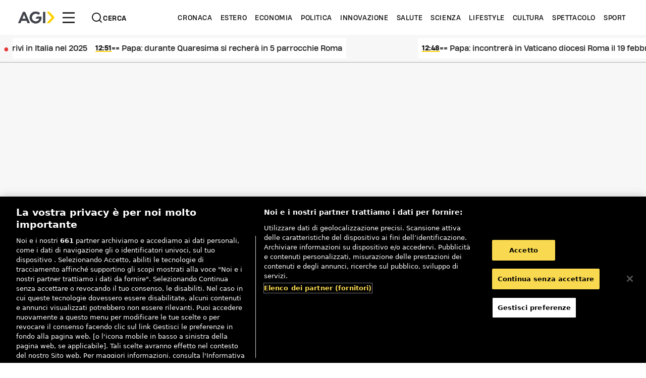

--- FILE ---
content_type: text/html; charset=utf-8
request_url: https://www.google.com/recaptcha/enterprise/anchor?ar=1&k=6LdG5ekrAAAAAFfHx7sHXL2YXHkMD6WStmN4cT1O&co=aHR0cHM6Ly93d3cuYWdpLml0OjQ0Mw..&hl=en&v=PoyoqOPhxBO7pBk68S4YbpHZ&size=invisible&anchor-ms=20000&execute-ms=30000&cb=lxeztz389xdo
body_size: 48655
content:
<!DOCTYPE HTML><html dir="ltr" lang="en"><head><meta http-equiv="Content-Type" content="text/html; charset=UTF-8">
<meta http-equiv="X-UA-Compatible" content="IE=edge">
<title>reCAPTCHA</title>
<style type="text/css">
/* cyrillic-ext */
@font-face {
  font-family: 'Roboto';
  font-style: normal;
  font-weight: 400;
  font-stretch: 100%;
  src: url(//fonts.gstatic.com/s/roboto/v48/KFO7CnqEu92Fr1ME7kSn66aGLdTylUAMa3GUBHMdazTgWw.woff2) format('woff2');
  unicode-range: U+0460-052F, U+1C80-1C8A, U+20B4, U+2DE0-2DFF, U+A640-A69F, U+FE2E-FE2F;
}
/* cyrillic */
@font-face {
  font-family: 'Roboto';
  font-style: normal;
  font-weight: 400;
  font-stretch: 100%;
  src: url(//fonts.gstatic.com/s/roboto/v48/KFO7CnqEu92Fr1ME7kSn66aGLdTylUAMa3iUBHMdazTgWw.woff2) format('woff2');
  unicode-range: U+0301, U+0400-045F, U+0490-0491, U+04B0-04B1, U+2116;
}
/* greek-ext */
@font-face {
  font-family: 'Roboto';
  font-style: normal;
  font-weight: 400;
  font-stretch: 100%;
  src: url(//fonts.gstatic.com/s/roboto/v48/KFO7CnqEu92Fr1ME7kSn66aGLdTylUAMa3CUBHMdazTgWw.woff2) format('woff2');
  unicode-range: U+1F00-1FFF;
}
/* greek */
@font-face {
  font-family: 'Roboto';
  font-style: normal;
  font-weight: 400;
  font-stretch: 100%;
  src: url(//fonts.gstatic.com/s/roboto/v48/KFO7CnqEu92Fr1ME7kSn66aGLdTylUAMa3-UBHMdazTgWw.woff2) format('woff2');
  unicode-range: U+0370-0377, U+037A-037F, U+0384-038A, U+038C, U+038E-03A1, U+03A3-03FF;
}
/* math */
@font-face {
  font-family: 'Roboto';
  font-style: normal;
  font-weight: 400;
  font-stretch: 100%;
  src: url(//fonts.gstatic.com/s/roboto/v48/KFO7CnqEu92Fr1ME7kSn66aGLdTylUAMawCUBHMdazTgWw.woff2) format('woff2');
  unicode-range: U+0302-0303, U+0305, U+0307-0308, U+0310, U+0312, U+0315, U+031A, U+0326-0327, U+032C, U+032F-0330, U+0332-0333, U+0338, U+033A, U+0346, U+034D, U+0391-03A1, U+03A3-03A9, U+03B1-03C9, U+03D1, U+03D5-03D6, U+03F0-03F1, U+03F4-03F5, U+2016-2017, U+2034-2038, U+203C, U+2040, U+2043, U+2047, U+2050, U+2057, U+205F, U+2070-2071, U+2074-208E, U+2090-209C, U+20D0-20DC, U+20E1, U+20E5-20EF, U+2100-2112, U+2114-2115, U+2117-2121, U+2123-214F, U+2190, U+2192, U+2194-21AE, U+21B0-21E5, U+21F1-21F2, U+21F4-2211, U+2213-2214, U+2216-22FF, U+2308-230B, U+2310, U+2319, U+231C-2321, U+2336-237A, U+237C, U+2395, U+239B-23B7, U+23D0, U+23DC-23E1, U+2474-2475, U+25AF, U+25B3, U+25B7, U+25BD, U+25C1, U+25CA, U+25CC, U+25FB, U+266D-266F, U+27C0-27FF, U+2900-2AFF, U+2B0E-2B11, U+2B30-2B4C, U+2BFE, U+3030, U+FF5B, U+FF5D, U+1D400-1D7FF, U+1EE00-1EEFF;
}
/* symbols */
@font-face {
  font-family: 'Roboto';
  font-style: normal;
  font-weight: 400;
  font-stretch: 100%;
  src: url(//fonts.gstatic.com/s/roboto/v48/KFO7CnqEu92Fr1ME7kSn66aGLdTylUAMaxKUBHMdazTgWw.woff2) format('woff2');
  unicode-range: U+0001-000C, U+000E-001F, U+007F-009F, U+20DD-20E0, U+20E2-20E4, U+2150-218F, U+2190, U+2192, U+2194-2199, U+21AF, U+21E6-21F0, U+21F3, U+2218-2219, U+2299, U+22C4-22C6, U+2300-243F, U+2440-244A, U+2460-24FF, U+25A0-27BF, U+2800-28FF, U+2921-2922, U+2981, U+29BF, U+29EB, U+2B00-2BFF, U+4DC0-4DFF, U+FFF9-FFFB, U+10140-1018E, U+10190-1019C, U+101A0, U+101D0-101FD, U+102E0-102FB, U+10E60-10E7E, U+1D2C0-1D2D3, U+1D2E0-1D37F, U+1F000-1F0FF, U+1F100-1F1AD, U+1F1E6-1F1FF, U+1F30D-1F30F, U+1F315, U+1F31C, U+1F31E, U+1F320-1F32C, U+1F336, U+1F378, U+1F37D, U+1F382, U+1F393-1F39F, U+1F3A7-1F3A8, U+1F3AC-1F3AF, U+1F3C2, U+1F3C4-1F3C6, U+1F3CA-1F3CE, U+1F3D4-1F3E0, U+1F3ED, U+1F3F1-1F3F3, U+1F3F5-1F3F7, U+1F408, U+1F415, U+1F41F, U+1F426, U+1F43F, U+1F441-1F442, U+1F444, U+1F446-1F449, U+1F44C-1F44E, U+1F453, U+1F46A, U+1F47D, U+1F4A3, U+1F4B0, U+1F4B3, U+1F4B9, U+1F4BB, U+1F4BF, U+1F4C8-1F4CB, U+1F4D6, U+1F4DA, U+1F4DF, U+1F4E3-1F4E6, U+1F4EA-1F4ED, U+1F4F7, U+1F4F9-1F4FB, U+1F4FD-1F4FE, U+1F503, U+1F507-1F50B, U+1F50D, U+1F512-1F513, U+1F53E-1F54A, U+1F54F-1F5FA, U+1F610, U+1F650-1F67F, U+1F687, U+1F68D, U+1F691, U+1F694, U+1F698, U+1F6AD, U+1F6B2, U+1F6B9-1F6BA, U+1F6BC, U+1F6C6-1F6CF, U+1F6D3-1F6D7, U+1F6E0-1F6EA, U+1F6F0-1F6F3, U+1F6F7-1F6FC, U+1F700-1F7FF, U+1F800-1F80B, U+1F810-1F847, U+1F850-1F859, U+1F860-1F887, U+1F890-1F8AD, U+1F8B0-1F8BB, U+1F8C0-1F8C1, U+1F900-1F90B, U+1F93B, U+1F946, U+1F984, U+1F996, U+1F9E9, U+1FA00-1FA6F, U+1FA70-1FA7C, U+1FA80-1FA89, U+1FA8F-1FAC6, U+1FACE-1FADC, U+1FADF-1FAE9, U+1FAF0-1FAF8, U+1FB00-1FBFF;
}
/* vietnamese */
@font-face {
  font-family: 'Roboto';
  font-style: normal;
  font-weight: 400;
  font-stretch: 100%;
  src: url(//fonts.gstatic.com/s/roboto/v48/KFO7CnqEu92Fr1ME7kSn66aGLdTylUAMa3OUBHMdazTgWw.woff2) format('woff2');
  unicode-range: U+0102-0103, U+0110-0111, U+0128-0129, U+0168-0169, U+01A0-01A1, U+01AF-01B0, U+0300-0301, U+0303-0304, U+0308-0309, U+0323, U+0329, U+1EA0-1EF9, U+20AB;
}
/* latin-ext */
@font-face {
  font-family: 'Roboto';
  font-style: normal;
  font-weight: 400;
  font-stretch: 100%;
  src: url(//fonts.gstatic.com/s/roboto/v48/KFO7CnqEu92Fr1ME7kSn66aGLdTylUAMa3KUBHMdazTgWw.woff2) format('woff2');
  unicode-range: U+0100-02BA, U+02BD-02C5, U+02C7-02CC, U+02CE-02D7, U+02DD-02FF, U+0304, U+0308, U+0329, U+1D00-1DBF, U+1E00-1E9F, U+1EF2-1EFF, U+2020, U+20A0-20AB, U+20AD-20C0, U+2113, U+2C60-2C7F, U+A720-A7FF;
}
/* latin */
@font-face {
  font-family: 'Roboto';
  font-style: normal;
  font-weight: 400;
  font-stretch: 100%;
  src: url(//fonts.gstatic.com/s/roboto/v48/KFO7CnqEu92Fr1ME7kSn66aGLdTylUAMa3yUBHMdazQ.woff2) format('woff2');
  unicode-range: U+0000-00FF, U+0131, U+0152-0153, U+02BB-02BC, U+02C6, U+02DA, U+02DC, U+0304, U+0308, U+0329, U+2000-206F, U+20AC, U+2122, U+2191, U+2193, U+2212, U+2215, U+FEFF, U+FFFD;
}
/* cyrillic-ext */
@font-face {
  font-family: 'Roboto';
  font-style: normal;
  font-weight: 500;
  font-stretch: 100%;
  src: url(//fonts.gstatic.com/s/roboto/v48/KFO7CnqEu92Fr1ME7kSn66aGLdTylUAMa3GUBHMdazTgWw.woff2) format('woff2');
  unicode-range: U+0460-052F, U+1C80-1C8A, U+20B4, U+2DE0-2DFF, U+A640-A69F, U+FE2E-FE2F;
}
/* cyrillic */
@font-face {
  font-family: 'Roboto';
  font-style: normal;
  font-weight: 500;
  font-stretch: 100%;
  src: url(//fonts.gstatic.com/s/roboto/v48/KFO7CnqEu92Fr1ME7kSn66aGLdTylUAMa3iUBHMdazTgWw.woff2) format('woff2');
  unicode-range: U+0301, U+0400-045F, U+0490-0491, U+04B0-04B1, U+2116;
}
/* greek-ext */
@font-face {
  font-family: 'Roboto';
  font-style: normal;
  font-weight: 500;
  font-stretch: 100%;
  src: url(//fonts.gstatic.com/s/roboto/v48/KFO7CnqEu92Fr1ME7kSn66aGLdTylUAMa3CUBHMdazTgWw.woff2) format('woff2');
  unicode-range: U+1F00-1FFF;
}
/* greek */
@font-face {
  font-family: 'Roboto';
  font-style: normal;
  font-weight: 500;
  font-stretch: 100%;
  src: url(//fonts.gstatic.com/s/roboto/v48/KFO7CnqEu92Fr1ME7kSn66aGLdTylUAMa3-UBHMdazTgWw.woff2) format('woff2');
  unicode-range: U+0370-0377, U+037A-037F, U+0384-038A, U+038C, U+038E-03A1, U+03A3-03FF;
}
/* math */
@font-face {
  font-family: 'Roboto';
  font-style: normal;
  font-weight: 500;
  font-stretch: 100%;
  src: url(//fonts.gstatic.com/s/roboto/v48/KFO7CnqEu92Fr1ME7kSn66aGLdTylUAMawCUBHMdazTgWw.woff2) format('woff2');
  unicode-range: U+0302-0303, U+0305, U+0307-0308, U+0310, U+0312, U+0315, U+031A, U+0326-0327, U+032C, U+032F-0330, U+0332-0333, U+0338, U+033A, U+0346, U+034D, U+0391-03A1, U+03A3-03A9, U+03B1-03C9, U+03D1, U+03D5-03D6, U+03F0-03F1, U+03F4-03F5, U+2016-2017, U+2034-2038, U+203C, U+2040, U+2043, U+2047, U+2050, U+2057, U+205F, U+2070-2071, U+2074-208E, U+2090-209C, U+20D0-20DC, U+20E1, U+20E5-20EF, U+2100-2112, U+2114-2115, U+2117-2121, U+2123-214F, U+2190, U+2192, U+2194-21AE, U+21B0-21E5, U+21F1-21F2, U+21F4-2211, U+2213-2214, U+2216-22FF, U+2308-230B, U+2310, U+2319, U+231C-2321, U+2336-237A, U+237C, U+2395, U+239B-23B7, U+23D0, U+23DC-23E1, U+2474-2475, U+25AF, U+25B3, U+25B7, U+25BD, U+25C1, U+25CA, U+25CC, U+25FB, U+266D-266F, U+27C0-27FF, U+2900-2AFF, U+2B0E-2B11, U+2B30-2B4C, U+2BFE, U+3030, U+FF5B, U+FF5D, U+1D400-1D7FF, U+1EE00-1EEFF;
}
/* symbols */
@font-face {
  font-family: 'Roboto';
  font-style: normal;
  font-weight: 500;
  font-stretch: 100%;
  src: url(//fonts.gstatic.com/s/roboto/v48/KFO7CnqEu92Fr1ME7kSn66aGLdTylUAMaxKUBHMdazTgWw.woff2) format('woff2');
  unicode-range: U+0001-000C, U+000E-001F, U+007F-009F, U+20DD-20E0, U+20E2-20E4, U+2150-218F, U+2190, U+2192, U+2194-2199, U+21AF, U+21E6-21F0, U+21F3, U+2218-2219, U+2299, U+22C4-22C6, U+2300-243F, U+2440-244A, U+2460-24FF, U+25A0-27BF, U+2800-28FF, U+2921-2922, U+2981, U+29BF, U+29EB, U+2B00-2BFF, U+4DC0-4DFF, U+FFF9-FFFB, U+10140-1018E, U+10190-1019C, U+101A0, U+101D0-101FD, U+102E0-102FB, U+10E60-10E7E, U+1D2C0-1D2D3, U+1D2E0-1D37F, U+1F000-1F0FF, U+1F100-1F1AD, U+1F1E6-1F1FF, U+1F30D-1F30F, U+1F315, U+1F31C, U+1F31E, U+1F320-1F32C, U+1F336, U+1F378, U+1F37D, U+1F382, U+1F393-1F39F, U+1F3A7-1F3A8, U+1F3AC-1F3AF, U+1F3C2, U+1F3C4-1F3C6, U+1F3CA-1F3CE, U+1F3D4-1F3E0, U+1F3ED, U+1F3F1-1F3F3, U+1F3F5-1F3F7, U+1F408, U+1F415, U+1F41F, U+1F426, U+1F43F, U+1F441-1F442, U+1F444, U+1F446-1F449, U+1F44C-1F44E, U+1F453, U+1F46A, U+1F47D, U+1F4A3, U+1F4B0, U+1F4B3, U+1F4B9, U+1F4BB, U+1F4BF, U+1F4C8-1F4CB, U+1F4D6, U+1F4DA, U+1F4DF, U+1F4E3-1F4E6, U+1F4EA-1F4ED, U+1F4F7, U+1F4F9-1F4FB, U+1F4FD-1F4FE, U+1F503, U+1F507-1F50B, U+1F50D, U+1F512-1F513, U+1F53E-1F54A, U+1F54F-1F5FA, U+1F610, U+1F650-1F67F, U+1F687, U+1F68D, U+1F691, U+1F694, U+1F698, U+1F6AD, U+1F6B2, U+1F6B9-1F6BA, U+1F6BC, U+1F6C6-1F6CF, U+1F6D3-1F6D7, U+1F6E0-1F6EA, U+1F6F0-1F6F3, U+1F6F7-1F6FC, U+1F700-1F7FF, U+1F800-1F80B, U+1F810-1F847, U+1F850-1F859, U+1F860-1F887, U+1F890-1F8AD, U+1F8B0-1F8BB, U+1F8C0-1F8C1, U+1F900-1F90B, U+1F93B, U+1F946, U+1F984, U+1F996, U+1F9E9, U+1FA00-1FA6F, U+1FA70-1FA7C, U+1FA80-1FA89, U+1FA8F-1FAC6, U+1FACE-1FADC, U+1FADF-1FAE9, U+1FAF0-1FAF8, U+1FB00-1FBFF;
}
/* vietnamese */
@font-face {
  font-family: 'Roboto';
  font-style: normal;
  font-weight: 500;
  font-stretch: 100%;
  src: url(//fonts.gstatic.com/s/roboto/v48/KFO7CnqEu92Fr1ME7kSn66aGLdTylUAMa3OUBHMdazTgWw.woff2) format('woff2');
  unicode-range: U+0102-0103, U+0110-0111, U+0128-0129, U+0168-0169, U+01A0-01A1, U+01AF-01B0, U+0300-0301, U+0303-0304, U+0308-0309, U+0323, U+0329, U+1EA0-1EF9, U+20AB;
}
/* latin-ext */
@font-face {
  font-family: 'Roboto';
  font-style: normal;
  font-weight: 500;
  font-stretch: 100%;
  src: url(//fonts.gstatic.com/s/roboto/v48/KFO7CnqEu92Fr1ME7kSn66aGLdTylUAMa3KUBHMdazTgWw.woff2) format('woff2');
  unicode-range: U+0100-02BA, U+02BD-02C5, U+02C7-02CC, U+02CE-02D7, U+02DD-02FF, U+0304, U+0308, U+0329, U+1D00-1DBF, U+1E00-1E9F, U+1EF2-1EFF, U+2020, U+20A0-20AB, U+20AD-20C0, U+2113, U+2C60-2C7F, U+A720-A7FF;
}
/* latin */
@font-face {
  font-family: 'Roboto';
  font-style: normal;
  font-weight: 500;
  font-stretch: 100%;
  src: url(//fonts.gstatic.com/s/roboto/v48/KFO7CnqEu92Fr1ME7kSn66aGLdTylUAMa3yUBHMdazQ.woff2) format('woff2');
  unicode-range: U+0000-00FF, U+0131, U+0152-0153, U+02BB-02BC, U+02C6, U+02DA, U+02DC, U+0304, U+0308, U+0329, U+2000-206F, U+20AC, U+2122, U+2191, U+2193, U+2212, U+2215, U+FEFF, U+FFFD;
}
/* cyrillic-ext */
@font-face {
  font-family: 'Roboto';
  font-style: normal;
  font-weight: 900;
  font-stretch: 100%;
  src: url(//fonts.gstatic.com/s/roboto/v48/KFO7CnqEu92Fr1ME7kSn66aGLdTylUAMa3GUBHMdazTgWw.woff2) format('woff2');
  unicode-range: U+0460-052F, U+1C80-1C8A, U+20B4, U+2DE0-2DFF, U+A640-A69F, U+FE2E-FE2F;
}
/* cyrillic */
@font-face {
  font-family: 'Roboto';
  font-style: normal;
  font-weight: 900;
  font-stretch: 100%;
  src: url(//fonts.gstatic.com/s/roboto/v48/KFO7CnqEu92Fr1ME7kSn66aGLdTylUAMa3iUBHMdazTgWw.woff2) format('woff2');
  unicode-range: U+0301, U+0400-045F, U+0490-0491, U+04B0-04B1, U+2116;
}
/* greek-ext */
@font-face {
  font-family: 'Roboto';
  font-style: normal;
  font-weight: 900;
  font-stretch: 100%;
  src: url(//fonts.gstatic.com/s/roboto/v48/KFO7CnqEu92Fr1ME7kSn66aGLdTylUAMa3CUBHMdazTgWw.woff2) format('woff2');
  unicode-range: U+1F00-1FFF;
}
/* greek */
@font-face {
  font-family: 'Roboto';
  font-style: normal;
  font-weight: 900;
  font-stretch: 100%;
  src: url(//fonts.gstatic.com/s/roboto/v48/KFO7CnqEu92Fr1ME7kSn66aGLdTylUAMa3-UBHMdazTgWw.woff2) format('woff2');
  unicode-range: U+0370-0377, U+037A-037F, U+0384-038A, U+038C, U+038E-03A1, U+03A3-03FF;
}
/* math */
@font-face {
  font-family: 'Roboto';
  font-style: normal;
  font-weight: 900;
  font-stretch: 100%;
  src: url(//fonts.gstatic.com/s/roboto/v48/KFO7CnqEu92Fr1ME7kSn66aGLdTylUAMawCUBHMdazTgWw.woff2) format('woff2');
  unicode-range: U+0302-0303, U+0305, U+0307-0308, U+0310, U+0312, U+0315, U+031A, U+0326-0327, U+032C, U+032F-0330, U+0332-0333, U+0338, U+033A, U+0346, U+034D, U+0391-03A1, U+03A3-03A9, U+03B1-03C9, U+03D1, U+03D5-03D6, U+03F0-03F1, U+03F4-03F5, U+2016-2017, U+2034-2038, U+203C, U+2040, U+2043, U+2047, U+2050, U+2057, U+205F, U+2070-2071, U+2074-208E, U+2090-209C, U+20D0-20DC, U+20E1, U+20E5-20EF, U+2100-2112, U+2114-2115, U+2117-2121, U+2123-214F, U+2190, U+2192, U+2194-21AE, U+21B0-21E5, U+21F1-21F2, U+21F4-2211, U+2213-2214, U+2216-22FF, U+2308-230B, U+2310, U+2319, U+231C-2321, U+2336-237A, U+237C, U+2395, U+239B-23B7, U+23D0, U+23DC-23E1, U+2474-2475, U+25AF, U+25B3, U+25B7, U+25BD, U+25C1, U+25CA, U+25CC, U+25FB, U+266D-266F, U+27C0-27FF, U+2900-2AFF, U+2B0E-2B11, U+2B30-2B4C, U+2BFE, U+3030, U+FF5B, U+FF5D, U+1D400-1D7FF, U+1EE00-1EEFF;
}
/* symbols */
@font-face {
  font-family: 'Roboto';
  font-style: normal;
  font-weight: 900;
  font-stretch: 100%;
  src: url(//fonts.gstatic.com/s/roboto/v48/KFO7CnqEu92Fr1ME7kSn66aGLdTylUAMaxKUBHMdazTgWw.woff2) format('woff2');
  unicode-range: U+0001-000C, U+000E-001F, U+007F-009F, U+20DD-20E0, U+20E2-20E4, U+2150-218F, U+2190, U+2192, U+2194-2199, U+21AF, U+21E6-21F0, U+21F3, U+2218-2219, U+2299, U+22C4-22C6, U+2300-243F, U+2440-244A, U+2460-24FF, U+25A0-27BF, U+2800-28FF, U+2921-2922, U+2981, U+29BF, U+29EB, U+2B00-2BFF, U+4DC0-4DFF, U+FFF9-FFFB, U+10140-1018E, U+10190-1019C, U+101A0, U+101D0-101FD, U+102E0-102FB, U+10E60-10E7E, U+1D2C0-1D2D3, U+1D2E0-1D37F, U+1F000-1F0FF, U+1F100-1F1AD, U+1F1E6-1F1FF, U+1F30D-1F30F, U+1F315, U+1F31C, U+1F31E, U+1F320-1F32C, U+1F336, U+1F378, U+1F37D, U+1F382, U+1F393-1F39F, U+1F3A7-1F3A8, U+1F3AC-1F3AF, U+1F3C2, U+1F3C4-1F3C6, U+1F3CA-1F3CE, U+1F3D4-1F3E0, U+1F3ED, U+1F3F1-1F3F3, U+1F3F5-1F3F7, U+1F408, U+1F415, U+1F41F, U+1F426, U+1F43F, U+1F441-1F442, U+1F444, U+1F446-1F449, U+1F44C-1F44E, U+1F453, U+1F46A, U+1F47D, U+1F4A3, U+1F4B0, U+1F4B3, U+1F4B9, U+1F4BB, U+1F4BF, U+1F4C8-1F4CB, U+1F4D6, U+1F4DA, U+1F4DF, U+1F4E3-1F4E6, U+1F4EA-1F4ED, U+1F4F7, U+1F4F9-1F4FB, U+1F4FD-1F4FE, U+1F503, U+1F507-1F50B, U+1F50D, U+1F512-1F513, U+1F53E-1F54A, U+1F54F-1F5FA, U+1F610, U+1F650-1F67F, U+1F687, U+1F68D, U+1F691, U+1F694, U+1F698, U+1F6AD, U+1F6B2, U+1F6B9-1F6BA, U+1F6BC, U+1F6C6-1F6CF, U+1F6D3-1F6D7, U+1F6E0-1F6EA, U+1F6F0-1F6F3, U+1F6F7-1F6FC, U+1F700-1F7FF, U+1F800-1F80B, U+1F810-1F847, U+1F850-1F859, U+1F860-1F887, U+1F890-1F8AD, U+1F8B0-1F8BB, U+1F8C0-1F8C1, U+1F900-1F90B, U+1F93B, U+1F946, U+1F984, U+1F996, U+1F9E9, U+1FA00-1FA6F, U+1FA70-1FA7C, U+1FA80-1FA89, U+1FA8F-1FAC6, U+1FACE-1FADC, U+1FADF-1FAE9, U+1FAF0-1FAF8, U+1FB00-1FBFF;
}
/* vietnamese */
@font-face {
  font-family: 'Roboto';
  font-style: normal;
  font-weight: 900;
  font-stretch: 100%;
  src: url(//fonts.gstatic.com/s/roboto/v48/KFO7CnqEu92Fr1ME7kSn66aGLdTylUAMa3OUBHMdazTgWw.woff2) format('woff2');
  unicode-range: U+0102-0103, U+0110-0111, U+0128-0129, U+0168-0169, U+01A0-01A1, U+01AF-01B0, U+0300-0301, U+0303-0304, U+0308-0309, U+0323, U+0329, U+1EA0-1EF9, U+20AB;
}
/* latin-ext */
@font-face {
  font-family: 'Roboto';
  font-style: normal;
  font-weight: 900;
  font-stretch: 100%;
  src: url(//fonts.gstatic.com/s/roboto/v48/KFO7CnqEu92Fr1ME7kSn66aGLdTylUAMa3KUBHMdazTgWw.woff2) format('woff2');
  unicode-range: U+0100-02BA, U+02BD-02C5, U+02C7-02CC, U+02CE-02D7, U+02DD-02FF, U+0304, U+0308, U+0329, U+1D00-1DBF, U+1E00-1E9F, U+1EF2-1EFF, U+2020, U+20A0-20AB, U+20AD-20C0, U+2113, U+2C60-2C7F, U+A720-A7FF;
}
/* latin */
@font-face {
  font-family: 'Roboto';
  font-style: normal;
  font-weight: 900;
  font-stretch: 100%;
  src: url(//fonts.gstatic.com/s/roboto/v48/KFO7CnqEu92Fr1ME7kSn66aGLdTylUAMa3yUBHMdazQ.woff2) format('woff2');
  unicode-range: U+0000-00FF, U+0131, U+0152-0153, U+02BB-02BC, U+02C6, U+02DA, U+02DC, U+0304, U+0308, U+0329, U+2000-206F, U+20AC, U+2122, U+2191, U+2193, U+2212, U+2215, U+FEFF, U+FFFD;
}

</style>
<link rel="stylesheet" type="text/css" href="https://www.gstatic.com/recaptcha/releases/PoyoqOPhxBO7pBk68S4YbpHZ/styles__ltr.css">
<script nonce="S3zZ7_4i8YyyTZXS7ttUhw" type="text/javascript">window['__recaptcha_api'] = 'https://www.google.com/recaptcha/enterprise/';</script>
<script type="text/javascript" src="https://www.gstatic.com/recaptcha/releases/PoyoqOPhxBO7pBk68S4YbpHZ/recaptcha__en.js" nonce="S3zZ7_4i8YyyTZXS7ttUhw">
      
    </script></head>
<body><div id="rc-anchor-alert" class="rc-anchor-alert"></div>
<input type="hidden" id="recaptcha-token" value="[base64]">
<script type="text/javascript" nonce="S3zZ7_4i8YyyTZXS7ttUhw">
      recaptcha.anchor.Main.init("[\x22ainput\x22,[\x22bgdata\x22,\x22\x22,\[base64]/[base64]/[base64]/bmV3IHJbeF0oY1swXSk6RT09Mj9uZXcgclt4XShjWzBdLGNbMV0pOkU9PTM/bmV3IHJbeF0oY1swXSxjWzFdLGNbMl0pOkU9PTQ/[base64]/[base64]/[base64]/[base64]/[base64]/[base64]/[base64]/[base64]\x22,\[base64]\\u003d\x22,\x22XsKew4oaw6fChcO0S8O9wpd+OsKpKMK1eXxaw7HDrzbDjsK/wpbCsU3Dvl/DlzALaAYHewAMfcKuwrZQwoFGIwEfw6TCrQdBw63CiV95wpAPBkjClUY2w63Cl8Kqw4BoD3fCr1/Ds8KNH8KTwrDDjFs/[base64]/w5HCiHpjNWBtcVfDoiErLsOeTFXCr8OaW8OcwrhuDcK9wrXCjsOAw6TCkD/CnnguLCIaJ2c/w6jDnAFbWDXCq2hUwojCksOiw6ZlOcO/wpnDkUYxDsKWNC3CnELCi149wr7CisK+PSdtw5nDhwrChMONM8K0w6AJwrUiw7wdX8OYN8K8w5rDlMKCCiB/w7zDnMKHw4sCa8Oqw5zCqx3CiMOjw44Mw4LDmcKQwrPCtcKYw6fDgMK7w6lHw4zDv8OabngyaMK4wqfDhMOSw4cVNgIzwrt2ZnnCoSDDrsO8w4jCo8KPb8K7Qi7DoGsjwrMfw7RQwrvCjSTDpsOPcS7DqU7DmsKgwr/DgRjDkkvCo8OMwr9KEyTCqmMUwoxaw79yw5tcJMOcDx1aw4TCqMKQw63CgCLCkgjCnHfClW7CigphV8O5E0dCK8Kowr7DgQgBw7PCqjXDgcKXJsKbBUXDmcKIw4jCpyvDriI+w5zCqgMRQ29Nwr9YKsOZBsK3w5XCnH7CjVrCpcKNWMK3PxpefQwWw6/[base64]/Ct8K/w6YYwqZ4wr9QQQLDoMK8BDcoAyHCqMKXH8OcwrDDgMOjWsKmw4IYAsK+wqwxwr3CscK4b2Nfwq0Iw59mwrEyw7XDpsKQc8KSwpByQjTCpGMnw7QLfTsuwq0jw5vDgMO5wrbDvsKkw7wHwq1nDFHDlcKmwpfDuETCoMOjYsKyw5/ChcKnb8KXCsOkXQDDocK/dGTDh8KhHsObdmvCo8O6d8OMw7Z/QcKNw4PCqW17wooqfjsUwrTDsG3DrsOXwq3DiMKvAR9/[base64]/[base64]/DmWgSKgJQeALDhGjDj0Mtw64MbAbCoBnCuF95HcK/w6bCsVPCh8Ole2kdw75ZeDxfw6rDtcK9w5A7woNaw6RJwrnCrgxXTg3CrkMPMsKxO8Kaw6LDqHnCnGnCvSAsC8Kuwo52CxjCn8OUwoHCpXLCmcOLw4LDjEdrIy3DmRLCgcKuwox6w5PCgS5owpTDimYnw4vDv05qbsKrRcKgBcKTwpJKw5XDj8OSN1vCkxbDiW/Di0LDr2DDo2jCowHCk8KoHsKVI8KbB8Kgd1vCkHlEwo7Cn3YGGVoDAATDkkXChiXCsMKNZEdswrZcwpBfw5XDgMKEdE00w5PCvcO8wp7Dk8Kbwr/[base64]/DscOLwprDhsOAS8Kcw5bDicKgw69/BMKbIsONw7wIwoJdw7RYwrZOwoXDhMOnw7/DuGFEa8KaCcKLw5lEwqTCtsKew7k/[base64]/[base64]/CoMO6wrHDqcKiw6vCnn3CncKTw6UTGigxwpMew4UCTwDCgsOHw5Qhw6h5FxnDq8KkacKLaVx4wrFVLxHClcKDwofDhcKbRXbCvwXCjcOaQcKtHcKFw6fChsKqI0wWwr/CpcOJVMKcARbCu1/CuMOLw5gJeDHDgCDChMOKw6rDp08JcMOFw6UCw4d2w45QeAoQOy4LwpzDrDMlUMKQwoB6w5g7wpjCmcOZw4/CtkxrwrA2wpk/XEd0wqZvwr8bwqbDrhwQw7nDtcOvw7p+VcKRX8OxwrwbwprCiRfDt8OVw7/DhMKgwrQQUcK+w6YDLsOswqjDhsKpwpFDcMKYwp1awovCjgXCmsKxwr8SG8KHXVYgwobCpsKCKcK4fHtQcsOiw7B7eMK0asKKwrQSFwZOQMOCEsKPwrVMFcO0dcO2w7BNw5DDuj/[base64]/Dhyp6YWXCiT4hKsKbRkrCn1XDnX3Cv8O2VcO/w4zCn8O/BcOkeWbCl8OKwqZVw6QYesOZwqvDoRzCjcKaMxR1wpFCw6/[base64]/wprDiXTCuHQJAsOCbCvDrcKvOQrCiMKzM8Oiw69GBk3CqgVxehbCmnRMwqlvwpvDr0Qnw6Y4BMKdflEoH8Onw4BUw6wPTD9JW8Oow7M2G8KrYMKxJsKrZi3DpcOGw4kqw6zCjcKBw6zDq8OtTSDDg8KHecOVBsK6KX/DsQjDtMOjw73CssODw4ZjwoPDm8Odw7/Do8OyUmdLEMK0wphTwpXCgHlfe2nDqEYkSsOkw6PDl8Obw5cUBMKjP8O6TMKFw6XCrTgWB8Okw6fDinrDpsOLXQYuwrzDgRRrM8O0eFzCk8Okw4MnwqpzwpvDij13w7XDpcOhw6vCoTVwwpXCk8OEJFkfwp7DocKKDcOHw5VHJBJzw4xxwqbDs3dZwo/CvhUCSR7DmHDCjD3DsMKjPsOewqEUXCDCsz3DvF/Chx/CumI2wrFTwq9xw57DigLCjCbCkcOQPm/CpFnDnMKaA8KEHCtVOWDDqDMewrbCpsKmw4bClcOmw77DhQnCmWDDpnDDjh/[base64]/[base64]/CgCZDPMK2OsKiCUTDjcOye8O9w4jClyZLHnAdAmhsLgUvwqDDt3x+ZMOjw5fDjMKMw6/DqMOQecOAw4XDssOKw7DCtwpGWcOxdULDrcOww4lKw4TDssO2FsKqTDfDuAXCtERsw5/[base64]/ComM9ecKJI8Kiw6NAdHFuw6gjw4/[base64]/[base64]/Dn8OawrVVwooIUS1nw6/DucKrw5fDusOwwrnDvsK5w68dwqQUOMKTbMOuwq7CtMKXw4HCicK5wpUGwqPDmjFKT1cHZsOUw5Ixw5TCknLDowfDpsKDwp/DqQvChsOxwptLw6bDu27DtSYaw75JB8KUf8KCZH/DqcKgw6VMJcKWYTIwbcKowq1tw4nCn3fDo8O7wq0ZK1ADwp05VDBpw6xNesOiCUXDusKAV0bCtcKSMMKRMBzCuw/CssKlw7bCkMKcAiF0w6tVwr5DGHZtEcOrFsK0wo3CmsOHM2vDisOKwowBwqcdwoxfw5nCncKFYMOaw6rDpGHChUfCr8KqKcKGGC4tw4LDksKTwqfCjR01w6nCisK3wrQpNMOvGMKrMcOfSi9xSsOGw6XCjFUsUMOKW2wUBCrCkkvDrsKnDGxyw6LDumNhwrx/GhzDvD5Zwq7Dox/ClEU/[base64]/CjHPCgcOhQsOdLcOifMO+dzhzHG8XwpJnVMK/w4/[base64]/Cg8KZwrRnNn7CnQhpTXlsSxlCZ8OGwp/DrMOuQMO6FnoZP2/Ck8OBU8KtKsKMwrEmScOSwqQ+EMK8wqRrKxkwayoARD8JasOTbgvCn3/DshAQw5MCwqzCksO0SxA/w5dUbcKIwqXClMKrw7PCp8O3w4zDvsO3LcOYwqE9wr3CqU3Di8KcXcOvXsO4c17DmU98w54ResOJwrDDnVEZwoMjQsKZSzbCpMK2wptJw7LDn244w4zCgnFGwpzDlwQDwqsXw4dGe3TDiMOxfcOpw6w0wrzCvsKbw7rCn1jDpsK1ZsKYw57DocKwY8OTwq/Cg2fDvsOIOEPDgEQoQsORwqDDv8K/MxpXw55gwpBxEHosH8OJw4DDm8OcwoLCqgnDksO5w7ZiZS7DucKkTMK6wqzCjC4qwqbCrMOQwossBcO2wp9YcsKEPQbCpsOnOw7DqmbCrwHDiwnDocOHw5U5wrPCt1JvCR1Qw7bDmRLCjxFIOG4dAMOuCMK0SV7CmcOYGksyfnvDsHrDmMO/w44lwovCl8Kdwp4Ywr8Zw6DCiBjDrMKOEGrCjE7DqTUqw4/Ck8KWw4N4BsKTw47CnHcEw5XCgMOXwoEHw5XCh2VLFsKQYj7DjcOSZsO7w4Jlwpk7NSTDhMKIDBXClU1wwqQbS8OiwofDvCTCjcK1w4Vxw5PDtgYew5smw63DnyvDjlDDgcKAw6XCqwfDgsK1wqHCgcOSwoMXw4HCuwxCa3Fgwp9kQcKtY8K/YsOpwr1kUCjCvG7DtQ3Dg8KIKkPDjsK5wqjCrzhCw6DCsMK1JSvChlhlQsKNVTDDnFI2EldXI8OQIUtmckjDiGvDkknDvMORwqPDtsOhVcOxOHfDs8KPWE9wPsKgw4x7OiHDrlxsMMKgw5/[base64]/[base64]/DnSTCsFzCp8KZw5XCqh5IDG1jLmgoJ8KbTMK8wofCpmXDvhYQwp3CizwbZUjChQ/[base64]/[base64]/CkmlHw4LCnjPDknBQw57Chw3CgMKvCMOoBcKgwo/DlUTCssO7GMKJT1Jww6nCrXLCkMOzwpbDkMKJPsOWwq3DniZCH8KXwprDisKZfcKKw6HCi8O5QsKFwpV0wqElaB1AVcO0GcKwwoAvwoEnwq5zQXYQG2PDmRXDisKkwogtw4sSwoDDqllXOFPCqW8tI8OmEF5MdMKEP8Ktwr/DgMODw4PDt2sucMO/[base64]/[base64]/RgPCm3TDjmUMwqM+wpjCghF/[base64]/DvcKcGVolckogwqEIYSp7woZuEMOFNz5mDhLDnsKEw6TDksOtwpZKw4UhwolRJR/Cl2DCrsOaSTQlw5kPW8O2KcKxwrQhM8K9woIhw4F3LEcqwrMow5I9W8OHLmLCqzzCjDxnw5TDiMKCwrjCo8Kmw4nCjwTCtXzChcKyYcKWw6fCi8KPH8K4w43ClA0nwqgWN8Ktw6APwqhNwqfCq8K9bMKtwrxswp8Gey/CqsORwqDDiFgmwr3DnMK3OsOgwosnwoPChWHCrcK5w53CocKQLBfDjyzCksKkwrkywrTDrcO8wpNww6JrB13DtxrCikHCgMKLZsKJw4d0KA7CssKaw7hLE0jDrMKOw7/CgxTCmcOgwoXDhMOdTDkoSsKYVFPDrMOUwqEXCsOtwo0Wwo0bwqXCvMKcEDTCk8KTSnUgXcObwrdseEM2IXPCsQLDrSsEwqBMwpRNPggnAsOVwqJYF3DCli3Dmjc3w4NSADTCj8Ohf1XDrcKBIX/CocKZw5BIIwcMcj4JEkbChcOrw6HCiE3Cs8ORFcOCwqI5w4V2bsOXwp5WwrvCtMKjMcKEw7pMwopMTcOjGMOWw6sgcsKYeMONw4wFw64MVRM9a2M3KsKrwrPDlHXCjnIVJ17Dk8KQwr/Ds8Orwr7DvcKNcRslw5MRC8OdNGbDgMKZw7IWw4PCt8K4FcOOwpfCrCIfwr3CicOkw6diLStqwpXCv8K7eQd7HGvDlcOswprDpj5EGcKhwprDnMOgwo7Ci8KKbwfDsH7CrsOXFsK2w4hHckcOaxvDqWp8wrbDi1hVXsOIwq7CrMO+XngfwoEAwq/DhyPCokcFwpVTbsOAM1VRwpXDi1DCvzZuWGzCujxuWcKsHcOVwrbChkoOwoVkQsOpw47DlsKiGcKRw5HDncOjw59uw7hnZ8KswqLDnsKgBwZ5ScOUQsOjM8OSwpZ2Y3d/wooCw6ZrQ2IML3fCqkR4UMOban9aXEIvwoxCJsKSwp/CmMOBM0Urw5BHesKeG8Odw68oZkXClmA3ZMOpWhjDncOpPMKRwqVgI8KXw6PDhR0fw7Udw6dddMKoHy7Cm8KAN8KMwqLDr8OswqM8A0PCslHDmBkAwrAowqXCrMKMZB7DvcOIFVfDkMKEd8K+QX7Clhs9woxNwrjCvmQNBMOYKUcTwpgDbMK/[base64]/a18ww6/Dt2TDjTXDiQbCgsOMw4rCi8OyJsO9fsOPwoRZaUlsRMKIw4zCjcK8dcOXDnghM8Onw7RCw6vDiWNYwpnDrsOvwrtwwpRww4HDrS/DgUbDin/Cl8K8ZsKxVBNswq7DnHvDgRwrTxnChRHCqcKmwo7DpcOABUJJwp/[base64]/Du1YUeTHDosKDcR9Iw4UEwoQ5w47Coxd9wqjDsMKsJBNEQw5dw5sEwrzDlzUed8OeaSYVw4PCvMOtXMOUZ17ChcOWWsOMwpjDq8O3GzJGWEYUw5nCuU0dwpHCt8Kowo/CscOrMBPDvkh0XVAaw7vDlsKwLgJ9wrnDocKVXmEEQcK/[base64]/Dmxs+w4sKOMOowrHDn8OWw4TDkDrDiiNlP8Kjc19mwpjDrsKVYsOnw65Pw5BRw5PDv1TDq8O4AcOyDwVrw7dHwphVa1pBwoIkw4bDhzsRw5JBX8OTwpzDl8OhwrFTZsOsaSFJwp0BBsONw6vDpyjDsEUNEgYDwpQ1wq/Dq8KLw7TDs8K1w5jDrsKXPsOFw6DDuVAwNMKOC8KZwrFzw5TDgMO7fn7Dh8OEGi3DpcOOeMOvIyByw7/[base64]/JsO3w6MfDsOwGB/CqCkOwpEBAcOHAcKyfUEKwrkqE8KGKkPCkMKmPBLDpMKBAcOJW3DDn1BxAALCqRvCoSRnLsOuX2B7w4fCjxHCmsONwpUvwq1OwrTDgsOzw6ZScWnDvMOowrHDjm3ClsOzfMKPw63DhGrCiH7DvcOHw7nDimFrMcKkFiXCmD3DksOEw5rCoToEa2zCqDbDtMO9EMKYwr/[base64]/[base64]/DhsKXwrzCvDpIw7PDusO6ZjJhwqzCpFTChQjCgHzDkFVewr0Pw7QYwq0ZESFKLXB/[base64]/A8OcKMO4wpITUnrDpsOcw6DDjMKdVMKxwqQJw7vDkRvDplxlNmtOwrHDrMOZw6vCvcKGwqJmw5puFsKcPErClsKMw4gMwqvCj0jCj3cGw63DoSFOUsKRwq/CimtCw4QJYcKdw4AJKS1uSENBf8OmfFEqfsObwrUmbX9Fw69Mwq7Dk8KEdMOEw6PCtCnDtsK2T8KQwrcNNcORw7FFwpEtQsOHZ8OAamDCqHDDuVrCi8K2PMOSwqYEdcK0w6lCQsOiJ8KNZivDjMOeLwTCnQnDhcKEQiTCunBxw68mwqzCmcOeFS7DocOGw6t/w6DCg1HDjyPCncKGPQ8hecKldcO0woPDgMKPGMOEdzZNEiRIwqTCvGzCgsO9w6nCtsO8X8KTCRXCk0N5wqTDpsO4wqnDhcKONjTCm0EOwpPCrMOGw4p4ZiTCkSw1w7dFwrvDrS4/[base64]/CgGQUw4vCp8OWJ3vDt8OSwrhKw7PDkQTCknbDvcKHw5YNwrHDlkbDj8OQw4sKXcOsXWrCnsK7w5dcPcK2IMK7w4Rqw5ciBsOiwrd0w7kiEgvDqhRJwqRTUz/ChFVTCQTDhDjClEYVwqktw4/DkGFgBcOvVsKaRCnDp8OXw7fCmmp8w5PDk8OuOsKsGMKQUgYPwqPCosO9AMO9w5c2w7kcwr/[base64]/CqMKjFQ/CmFjDtDVnElrDiMORw6vCvsOTP8Klw5k3wpTDqWE2wpvCmGJYfsKqw4/ChsKMNsKxwrATwpzDusOPR8KnwrPCjnXCs8OKJ15iLAl/w6LCkB/Cq8Kawr0rw6HCpMO9w6DCssOywpc1eX0VwrozwpZ+LgUTY8KML1XCkwt3S8O/wqQxw4hRwoDCpSTDoMK5enHDn8KUwphAw5o2HMOQwq/ConRdJMKTwrBvNn3DripVw4PDnxfCl8KcIcKvNcKYBcOiw4A+w5PCncOle8Ogwo/CjMKUZ3M0w4V6wo3DucKCe8O/wpY6wqvDi8Ktw6EAZl7Cj8K5asOyE8OVU2NFw55MdXFkwqvDmcK5wpZpbcKOOcO+K8KGwr/[base64]/DpsKjegnDgMOCAVXCswDDjsKwAMOeRlskwpnCuhQew4ddwqcgwrHDqyfDpMKuScKRw5syFzczM8OnfcKHGHHCgnhBw44aQnkwwq/[base64]/DuTE9wrM7dxvDs8KNfcOXNMOvwoQBw6bDrcOZMx4EU8OJK8OPRsKdcSx6CsOGw6PDmj3Cl8K+wrF5S8KPBl8tYcO1wpHCnMK0EsOyw4c6KMONw4oaU0HDlm7DrcO+wpFPRcKtw6sQAgBHw7kCBcODB8OGw6sWf8KQFDcpwr/DvMKEwrRYw6fDrcKRDG/[base64]/F8KvwpESbMOwLjo9HhV6IjjCjUREF8OqMcOMwrNJDlgOwpUawr3ConRCFsKTesKMfhnDlQN2Y8Onw7XCksOEGMO1w4giw6vDgyIHGXA6C8OxDF/CuMOXw5MEJMOlw7syE0gLw6PDu8KuwozDjMKcDMKBw68oTcKowqXDhlLCi8K2DsK4w6opw6fDhBogalzCrcKoDQxDG8OMRhEdHDjDjCzDh8O7w7XDhSQTGT0bOwbDlMODZsKMVCsTwrs4L8Obw5l9CsO+XcKzw4VyClpTwr7DssO6Wj/[base64]/OsOEwoUUw5NAwrFyw6HDqMKOdMKKwo0uw4gRacOED8KDw6LDnMKJD01Uw4vCplA6dFVkTMKsZhJ7wqPCv27CngRRRcKCZMK3SBDCv3DDuMO2w6bCg8Onw7AAIXDClQIkwpFkTCEABsKMVBtuC0vCjT16Z0hbTE1oW0YmEBnDrgc2WsK1w4BHw6nCucOpK8O/w7QWw4d9dljCtcOfwoYfCAHCpBNfwpvDsMKYPMOXwo8rBMKiwr/DhcOBw5PDsj/CnMKJw6ZSNBDDgcOKU8KVBMK/JzEUMTcTXizDoMKlwrbCv0/DtMOww6RTasK+w4xKI8KrS8O3McO9AkHDqzTDosKeP0HDoMKnPGY3TsKiAhpvV8OzAw/DhMK3w4U+w6jClMK7wpcZwp4GwoHDhlXDjGzCqMKrMsKCIRDDjMK8MFjCqsKfccOEw6QRw5N9M0wfw6I+GxbChcKww7LDn1pJwoBzQMK2M8O6GcKQwo8VIk8ow5DCkMKuXMOjwqLCn8O/[base64]/[base64]/[base64]/DrT8zACXCu8Khwql3GsKcenXDh8K/PmFMwpRbw4fDpkrCpUtsJBfClcKOKsKDwpckTxNYPSUnfMKMw519AMO3C8OfSxxMw5PDv8KlwqgWOH/CsArCkcOxNyZkYcKzFznCinjCsH55Tjlow6/CqcKmwrTClnzDosOLwq0oI8Kmwr3CrEDDnsK7a8KHw402BsKBwr/DkXvDlDvCnsKcwp7CgAXDrMKeWcK5w7fDlDMUM8OpwoNfQsKfRws1HsKww7QQw6FCwrjDriYcwrLDsitnaSF4cMKvJwAmOmLCpmRyWTNSGi9NOTfDrW/DginDnG3CrcKYMkXDqnjCsS5Jw4/DtFoVwpkhwp/DmCjDj0FAR03CvTE3wonDim/DpMOWbnvDnmlEwoV7C0XDmsKSw4tXw7PCjiMCIwM9wqk9V8OTNVvCnsO1w70rVMKwGMKzw6sbwpxuwot4wrPCmMKjWAPCpT3CncK9e8K+w7hMw6PDicOUwqjDrFfClQHCmB8basK0wrw3w50zwpZCI8ObAsKiw4zDh8O9VkzCn1/DsMK6w6bCsHTDssKJw5lqw7ZGwotiw5h9N8KFACXChMOqPxAJJMKjw411a0QYw6MzwqnDonN7KMObwqR0woQvFcO+BsOUwq3DlMOnVm/Cmn/[base64]/[base64]/ChXbDpcKxdiTCosKuwprClsKMFMOxw6TDnMOsw7PCnknCiXgwwrjCkcORwpsyw6I1w5TCtsKyw6YZbsKoL8O+SMK/w4jCuVUvbHssw6/CiTQowq3CksOZw7dsKsKmw6RTw5bCrMKPwptMwrksNQNuM8KHw7RJwqplTGfDmMKGPgE4w54+MGXCjMOsw5NSIcKhwrTDk2g8wopnw6rCin7Du2F+w6DDoi41HGg3AW5EDsKLwqIiwog/QcOWwoQuw4VkWwHCkMKAw7tYwphQV8Osw6XDsCEXwqXDliHDhy4VFTA9wrskG8KrLMOpwoYbw48rdMK5w6LCiT7CmxHClsKqwp3CvcO+LR3DowjDtH9ywpFbw415ZVEWwpfDpMKEeUB2ZcO/[base64]/w7DDhsO3BsOrCwtHwrTDrlfCkcO5BADCicOASk0cw6bDmVPDiGvDi2M9wrNjw50Ew4JDwpjCmAPCmgfClAp5w5Viw6Asw6XDg8KbwqDCscOVMnHDvcOeaTY9w653w5xLw5xYwq8lOnBXw63DkMOVw7/CvcKywoV/VmNxw4pzS0vCmMOWw7/[base64]/CrWrCjsKfLMOgw7sNwpPDnGrDmMKgwpVVwofDpMKCHmAVK8OHC8Oaw4UQwoQLw74eBFTDqz3Dk8OKGiDChMO7fWdjw5dUZsKVw4Apw5JlWQ44w5bDgxzDnSfDv8OHMsOCDXrDvAZmfMKiw7/DjMKpworCvTB0BlHDoUjCsMK7w5HDggvCrDrCgsKsTCDDsk7DkkHDmxTDkEfCpsKkwr4edsKTVF/[base64]/Dgl5oIDTCt8O6fsKjHBhhwqNswp/CpcOKw4DDsz3DgcOBwpvDtlhVb1ZSGFLCmBDDi8Oyw58/wpNAE8OOw5bCo8OCw60aw5dnw44Ewohywo9mK8OaW8K+AcOjDsKXw7MrT8OqbsOQw77DqjDCi8O/NVzCl8Ovw4dDwo1PX2luDjDDqE4Qw57CicKSJn8Fw5fDgzXDrCJOLsKXVRgpfToEa8KoUGFfFMO9BsOMXHrDocOdN3LDksKtwr4Cf1fCk8O8wqnDg23DlWTDnFgMw6bCisKGB8OoecOzUm3DqcO5YMOswr/CvhfCvRdqwoPCssOWw6PCkGnDiyXDlcOdMsK2KhFADcKvwpbDh8KSwpZqw4DDg8O9JcOMw5J2w58ecQLClsKtw4YaDHBLwqRMa0bCtiPCvATCmg1Nw4wTVcKpwo/DlzxzwotSH2/DqSTCucKhME5zw50CScKrwporWcKaw6wjGVXDoXzDoRBewrDDuMK9w7Etw5doMSDDvMOCw7zDtAwtw5bCiy/[base64]/CusK8w5DDjMKRd8K3AQJCGnYGwog9w7gzw48kwqrDnjHCocKWw60AwpNWIcOjGC3Cq255wpTCmcO6wrjDkgzCswRDacKNfMOfFMO/aMOCXUvCkVQbByttY0jDikgFwpDCtMKzWMKYw7URRsOFKMKgUMKeUFZJWjtDBxnDgGQBwphdw6fDnHV0cMKhw7nDucOTF8KYw5lOGWEFMcO9wr/ChBrDnBLCm8O1YnBPwrgxw4JEbMKUVhvCjMKUw5rCmCrCn2Ymw4/DjGXCkiHCuTFXwrPCtcOEwpEEwrMhPMKRKk7CrcKDOMOBwonDrlM8woXDoMK5JSoYHsOFYX4PbMKcfi/Dv8Kgw4LDvkdWKRgiw4vCnMOhw6hQwqjChHbCrS9tw5zCohVCwpguVjcJTVzDicKbwovCssK6w6Q2QQrCqToNwo9RN8OWZcK3wpHDjVc1fWfCjDvDuCpKw78pwr7DsD1EL1Z5EMOXw5Jkw6slwrdNw5TCoDbCnRjDn8Kkw7/DtxQBVcKQwpPDmioidcK5w6HDlsKRw7nDgk3Comt0fMO8BsKPAsKjw6HDvcK6Fy8nwrLCrsOLWGI9P8KmJynChnUJwpl5TFB3KMOZaUTDix3CkMO0EcOUURDCr3EubsKXJsKOw5zCgFNqYsOXwqHCq8Kmw5zDkztcw7cgP8OQw5g9K0/DhjlVMX1Dw4QswoomZ8OUawRbb8KyUkvDigg4ZMOWw58xw7jCrsOzb8KKw6rDlcKRwrEgK2/Cv8KGwrXCt2HCvG4Bwo0Kw5lRw7TDlHzCm8OrAsKVw5Q0PMKMQcK9woN3HcOaw41Fw7vDnMK7w7bCri/[base64]/[base64]/DkC/DjsOaf8OeUQTDgsK+XcKHw7E/UBI3CGBOYMKQIlrDrcKUbcKzwrHCqcK2E8KLw5BcwqTCuMKdw5Uww54KLcOVJ3Enw6NyH8Oxw4Jiw5hNwpPDj8KZwo/CnQ/CmMK5SMKZNm9KdkJRQ8OPWsOGw5dYw5LDuMKHwr/CucOUw7bCsF1sdkwUCzBAUTlGw5/Cp8KLLcOJT3rCl1TDjMOTwo/DpUXDu8K1wrcqF0TDvVJpwoNhf8Kkw58Cw6hsFW7Cq8OCU8OKw70RZyRCwpTChsOyRizCgMKiwqfDmmfDpsK8H0YXwqpRw5wcasKUwp1aTX3CmDt4wrMjHcOgd1LCnSTCth3CnkFIKMK2KcKBV8OKPMO9e8OmwpAUeHZmMwHCpcOvfQnDvcKaw4HCoB3CmsOsw7p/R17Dq2/Cu2FhwrEqPsKkZcOywplGUlETZsONwqVyAMOodFnDow/Dpz0IPi0YRsKFwrpYW8KMwqRVwptKw6TCjnFzwoNNejzDisOjVsO/AyfCuz8WHhPDpjDCtsK5UMKKAmMiEnPDmsOlwonCsQTCmTo6wrvCvD3CmcKAw6nDs8O7EcOcw5nDrsKnTAhpLMKyw5/DoW5zw7XDghnDrsK/CV3DkVIJeUQ1w4nCl3fCjMO9wrzDvGUhwocLwoh/[base64]/[base64]/CuiLCiXM5w7bDgjTDng9BworCiyANw5BUe38/w4gPw6l5DVrDkUzCnMO+w7TDpWnDrcKiJsOqBVd0EcKLJsOFwrjDqU/ChsOTIcO0LDLChcKewoTDr8KqUQDCjMOmc8KMwr1fworDksOAwp7DvsOBTzbDnlbCncK1w4Enwq3CmMKUFHYjH3VuwpfCrV9AJ3HCsFtywqXCtcK/w6g8KsOTw4d6wrB2wrIiZgLCpsK4wrZHV8KKwoIsX8KXwp1vwonCgj1AIsKiwo3DlcOLw5Jyw6/DulzDuk8DFT4eQm3DhMK4w5RdcGg1w5DDmsK1w4LCoUnCh8ORGkMuwrDDkEN/B8KuwpHDp8OHMcOWW8OEworDm1tZE1vDoDTDicORwpXDuVjCkMOPB3/CvMKCw5I+f1rCry3DizLDv3nCvSJzw5zDvmRaM2cbUMK6VxsRQS3Ck8KNHE4IWcOJSMOPwqIkw452ScKJRkA2wqXCmcKoNQzDm8OMKMKUw7x/w6A6WB0CwoDChRbDvAJbw7dHw4gNA8OZwqJnTALCj8KfQnI8w5PDtsKZw4jDgcOtwq7DvGXDtTrChXzDnEDDncKyZk7CrVA8G8Kpw4V1w7PCnErDlMOvG2fDu17Dv8OtWsOsGMKzwoLCj1w+w44QwqozNMKHwoVTwo7Dn2rDu8K1DFzCqQQmbMOPE2HDsis/[base64]/[base64]/DpsK8w4tXTsOdQ03Cp8OIaiR4wrnCm1DCv8K2JsKwe1t1IBjDuMOAw4jDtGjCoCzDrsODwrgDJsOHwpTCgRbCngMHw5llLMK3w7rCucKrw47Cu8OgeSzCocO/HXrCkBZGAMKLwr4qCh0DfR0rw7gXwqAgaW1mwpDDkcORU13CuA0PUMOHSlnDo8Kue8OowrAsAVjDpMKYYnLDosKDWE1ZIcKfN8KjFMKsw43Cm8OMw5t6ccOKAMOpw7ACM37Cj8KBcn/Cvj9Nw6Rqw5NCR1jCnB4hwosyN0DCiSPDnsOFwoU0wrsgF8K+G8KMcMOtcsKDw73DqsO7w4PCpGMbw58jJ1x6ew4GQ8KyUsKfMsKPesKITVsAw6U8wo/ClsOYBsOBT8KUwrhcR8KVwqMjw5zDicOdwrZ/w48rwoTDu0ExYyXDpsO+WcKMw6bDpsKJb8OlJcOXIxvDjcKpw5fDkw9ywobCtMOuJcO6woo4HsO8w7nCgg5iZ1EJwqYQTUDDvwhqw7TDkMO/[base64]/[base64]/CgcOEb1LCr8OEw5xSwp7ChXA0cBTCmmbDvMKhw7vCuMKzGcOpw59mBcKfw5zCrcO3GSbDhBfDrklcwpHCgFHCosKuWRVrKRzCh8OifsOhZTjCsXPCv8OVwpdRwq3CjAPDozZ8w67Dp37CpTbDg8OUfcKRwpPDhUoXOU/Dn2cAGMO8RcOWcnMTXmzDlntAM2bCimN8w59wwpbDtMOzacOxwrvChsOdwo7CtFVxNsKYZ03Crwwbw73Ch8O8XlIEesKlwrozw6IOJzDDpsKVcsKiRWLCjFvDosK1w55VO1k5UxdOw7Rawo5awrTDr8Kjw4HCuTXCsAtTZcKMw6AJLRTCksO2wpcIDBVAwqIoUMK/VirCrgE+w7HDlQPCs0dnZUchMxDDjAsUwr3DtMOFISg6HsKmwr5pQMKEwrfDj2gUT0pCUMONScKzwpbDn8OrwpkNw7TDsjnDp8KIwpMaw5Bzw7cIaW/DqXpow4XCrEnDrsKGScKYwp0lwpnCh8ODf8OdYsK7w5h6TEjCvBdFJMKrD8OeHsK6wq0JGWrCgcOIVMKvw7/Dl8OBwowLAzdzw5nCuMKqDsOJwo0WSVnDkgLCrsKff8OeGn0kw5vDo8Kkw48FWcODwr5SMMKvw6NyJMK4w6tse8K5fxEcwrJ8w4XCs8KQwqzCusKxW8Ozw5nChnd9w4fClTDCn8K0Y8KtAcOFwpBfJsK/AcKiw58FYMOIw6DDmsKKQGggw4s6IcOHwpVbw7EkwrHDtzDChHbCg8KdwrnDmcKCw4/Cn3rCtMKYw53CrMO1R8OcWk4kA1A4KFzCl0Ijw5XDvCHCrsOZJy0JUMKeWy/[base64]/CkyUlZ8OYw7JWw4Qbwohow5DDncKAcAjDrMKcw6zDrWjCgMKhHMK0wrVvw7/DrnbCuMKIdcKYek0DNsK8wpHDlGxUQMK1W8O6w7pYZcKkDC4TCMKhCMO/w4fDvRNiOxgWw5nDgMOgM1DCkcOXw7XDtD7DoErCiyLDq2EkwobDqMKcw7/[base64]/CtcOsbsKbfcObw6Q6W8K6woNtcMOdw6DDgCvDh8OdMkDDp8OqWMKlCMKEw7LDgsOZRBrDicOdw4/Ct8O4esKTwrvDg8O9wopswqwcUDc0wp0bakcLASnDqkHCn8OTDcKjIcO9w7MzWcOvKsKYw6wwwo/CqsOow5/DtQTCtMOOasKqOAl5ZwDDn8ONH8OLwr3DtsKwwpcrw6PDmhZ+KE3CgzQ6eV0SGnkfw5YfP8OnwptOKRjCkjHDq8ONwp9xwrpxHsKrM1XCqS8HacKqcj4Fw5/CscO/NMKPBncHwqgtOSzCusOFPV/ChAp/w6/Cg8OFw5Q6woDCnMK6ScOlQF3Dp03CvMKbw7TCr0olwoTCksOhwr/DlyoEwqVXwr0NbsKnNcOxwpjCp0pEw6k1w7PDjQwpw4LDvcOUQCLDh8O5IMOmHTpJOgrCvHZswpbDt8K/T8OfwpDDlcOUADlbw61fwoJLaMK/JMKwBxUFP8O6fXgow5lTB8Ogw57CtVkScMKgUsOPbMK4w74Yw4ISwpLDncOVw7rCoCgDakXCqMOzw680w6YIPgbDjVnDjcObECDDj8OGwpLCvMKWw63DoRovBjQbw5t8w6/DkMKNwqUaEMOtwo7DmTJQwqPCkx/DmCfDksKpw7U1wrQ7RUB3wo5DAcKMwpEoXCbCtjnDu3slw7ZOwpJpOnPDpALDjMOJwppAA8OfwrXCpsOFXyQPw6VFa1kSw5EJN8Kcw5AlwrM/[base64]/DjMK8VcKPOjjDusOzwpTDkETCtsKnR0Q/wqp9HirCuVlCwr5YD8ODwq1uC8KmbWTDijlfwp06wrfDnVxMw511GMO5CU/CmlfDqmh5J1Zxwo9vwp7Cp3J0wptgw6JfRw3CgMKDGcORwr/DiFMgQz5oVT/Dh8Oew7rDp8KKw7VyQMO1aXNdw4/DkSlQwpjDqsOhNSDDo8OkwqYkfW3CjTAIw5QKw5/DhWcSbMKqQkJRwqkJTsKzw7VbwohAXMOGSMO2w61JIAnDoG3CsMKIKsK2N8KNNsKow7TCjsK0woUxw5PDqmBTw4DDjlHClW5Dw7M/HsKUJgfCrcOlwpLDj8OLY8OHdMOBDAcSw5ZowqgjHcOWw6XDrW3DoSp3LsKPZMKTwrvCqsKjw5vCgsK/wpbCksKlLcOSEQE2CsK9LGvDusOLw7YSYQ0TDivDm8K2w4XDuGlCw7Nbw5EMY0fCqsOsw5PCtsKawqJPFsK/wqvDhinDlMKsBG4ewrvDu3AlPsOxw6IPw7FhTMK7NFoXeWg+woRSwobCoiQMw5DCjsOAFW/DmsKDwoXDv8OGwpvCnsK2woUywqRww7nDgFAEwqzDo3hEw7nCk8KCw65gw4vCoTsnwrjCt0zCmcKswqwWw4sKe8OMGjFOwpHDhg/Cjk3DrnnDnVrCvMOFAHhcwo8mw7zCmAHCiMO6wogXwqhHfcORwpfDt8OFwprCgxh3w5jDosK9Txg1woTDrS1sWxdBw5jCrxEwAFvDii7Dg0LCncK/w7fDinHDt3bDkMKeenZRwrXDiMKKwrrDnsKVLMKywrZzaB/Dl3sWwqrDqk0EEcKRUcKVah/CncOdKMO8XsKvwq5Zw7DClUTCrMKBecOlfMOpwoAiLcOsw4h7w4XDscOmIjAVX8Kmwop6RsKyK1HDicKhw6tIb8OqwprCiSDCmVoMwqsJw7RhMcK3L8KvJyrChgNIcMO/wpHDq8KhwrDCo8KEw4HCnBvCljzDncKgw7HCpcOcw5TCtTvCgsK5MMKPc1jDpsO0wrDCrsOAw7DCnMKGwqAIdcKLwqx3V1QzwqshwocuCsKmwqjDjk/DjcOkw4/Cn8OSDAVHwowRwpXCrMK0w6cRMMKlO3TDtcOgwrDCgMOEwpbClQnDgB/CncKFw6HCt8KTwokBw7ZIZcO6wrE3wqBqFcOhwrQYe8KUw6VdN8KFw7BWwrs3w4/CllnDshzDojbCrMOtBMOHw4BKw6/CrsOYBcKbWWMVD8OqRwh0LsO9AsK4EsKvHsOfwpPDjFLDmMKOwoXCuyLDuy1TeibCrTgaw6g3wrUSwqvCtC/DnTjDr8KRM8OKwqRNwoDDqcK3w7vDgXxITMK9OsK/wqTDrA\\u003d\\u003d\x22],null,[\x22conf\x22,null,\x226LdG5ekrAAAAAFfHx7sHXL2YXHkMD6WStmN4cT1O\x22,0,null,null,null,1,[21,125,63,73,95,87,41,43,42,83,102,105,109,121],[1017145,101],0,null,null,null,null,0,null,0,null,700,1,null,0,\[base64]/76lBhn6iwkZoQoZnOKMAhnM8xEZ\x22,0,0,null,null,1,null,0,0,null,null,null,0],\x22https://www.agi.it:443\x22,null,[3,1,1],null,null,null,1,3600,[\x22https://www.google.com/intl/en/policies/privacy/\x22,\x22https://www.google.com/intl/en/policies/terms/\x22],\x22cdft3RjUd1xO4KnYhd3KQmF5FnKRLH5OA+IXBk9Cfhs\\u003d\x22,1,0,null,1,1769174170092,0,0,[212,25],null,[201,139,178],\x22RC-luYPIjOTKCW0Ow\x22,null,null,null,null,null,\x220dAFcWeA6ZxuD3BfxLRSnflb4wwWkBEMhbpCj-eA5Gr0CpKJEYTqpv-70wV8YSQ3Yb0xwFF10lnWRaxakyDqAfDo0F9NM2KYV1yg\x22,1769256970324]");
    </script></body></html>

--- FILE ---
content_type: text/javascript;charset=utf-8
request_url: https://www.agi.it/_astro/developing-store.4KDOAWJ3.js
body_size: 122
content:
import{a as n}from"./index.ULP2nqLF.js";const t=n({drawerStatus:"closed",drawerSorting:"recent-first",currentTimestamp:{title:null,timestamp:null}});function o(e){const r=t.get();t.set({...r,...e})}export{t as d,o as u};
//# sourceMappingURL=developing-store.4KDOAWJ3.js.map


--- FILE ---
content_type: text/javascript;charset=utf-8
request_url: https://www.agi.it/_astro/AgiLive.m3QXtZ61.js
body_size: 3938
content:
import{S as Se,i as Te,s as Ae,e as g,b as E,d as C,k as m,l as n,m as U,n as c,B as K,p as he,W as xe,D as Le,y as Ve,v as ze,X as Oe,t as X,a as x,j as G,f as z,P as J,E as He,K as qe,c as me,g as ie,h as _e,A as q,U as Be,o as pe,L as Pe,M as Ue,N as We,q as ae,r as re,u as ve}from"./index.wiGFpRDK.js";import{e as $,u as Fe,d as Ke}from"./each.lzYHu2YO.js";import{r as je}from"./live-store.0U_vZ3rw.js";import{b as ye}from"./paragraphs.tjzVBg0w.js";import{a as Ne,b as Me}from"./labels.zbYOC_h2.js";import{f as ee,I as te}from"./dateTimeUtils.T9txj6ji.js";import{a as Xe}from"./titles.uWO5KIhH.js";import{I as Ge}from"./IconSvelte.QgcGqhNf.js";import{v as be,w as ge,x as Je}from"./localization.RnT_ETdh.js";import"./index.ULP2nqLF.js";import"./utils.f47rScuB.js";function Ee(l,t,e){const r=l.slice();return r[25]=t[e],r[27]=e,r}function we(l){let t,e,r,i,p=ee(l[25].pubdate)+"",d,a,o,f,s=l[25].title+"",v,b,D,L,S,I;function j(){return l[11](l[27])}return{c(){t=g("div"),e=g("a"),r=g("div"),i=g("time"),d=X(p),o=x(),f=g("div"),v=X(s),L=x(),this.h()},l(k){t=E(k,"DIV",{class:!0});var w=C(t);e=E(w,"A",{draggable:!0,href:!0,title:!0,class:!0});var O=C(e);r=E(O,"DIV",{class:!0});var T=C(r);i=E(T,"TIME",{datetime:!0,class:!0});var N=C(i);d=G(N,p),N.forEach(m),T.forEach(m),o=z(O),f=E(O,"DIV",{class:!0});var V=C(f);v=G(V,s),V.forEach(m),O.forEach(m),L=z(w),w.forEach(m),this.h()},h(){n(i,"datetime",a=te(l[25].pubdate)),n(i,"class",l[8]),n(r,"class","flex items-center justify-center"),n(f,"class",[ye,"!leading-100"].join(" ")),n(e,"draggable","false"),n(e,"href",b=l[25].share_url),n(e,"title",D=l[25].title),n(e,"class","flex gap-1 p-1 white-space-pre truncate items-center grid-cols-[min-content_1fr] focus-visible:outline-base-50"),n(t,"class","w-full shrink-0 p-1")},m(k,w){U(k,t,w),c(t,e),c(e,r),c(r,i),c(i,d),c(e,o),c(e,f),c(f,v),c(t,L),S||(I=[K(e,"focus",j),K(e,"blur",l[12])],S=!0)},p(k,w){l=k,w&8&&p!==(p=ee(l[25].pubdate)+"")&&J(d,p),w&8&&a!==(a=te(l[25].pubdate))&&n(i,"datetime",a),w&8&&s!==(s=l[25].title+"")&&J(v,s),w&8&&b!==(b=l[25].share_url)&&n(e,"href",b),w&8&&D!==(D=l[25].title)&&n(e,"title",D)},d(k){k&&m(t),S=!1,Le(I)}}}function Qe(l){let t,e,r,i,p,d=$(l[3]||[]),a=[];for(let o=0;o<d.length;o+=1)a[o]=we(Ee(l,d,o));return{c(){t=g("div"),e=g("div");for(let o=0;o<a.length;o+=1)a[o].c();this.h()},l(o){t=E(o,"DIV",{role:!0,class:!0});var f=C(t);e=E(f,"DIV",{class:!0,style:!0});var s=C(e);for(let v=0;v<a.length;v+=1)a[v].l(s);s.forEach(m),f.forEach(m),this.h()},h(){n(e,"class",r=["flex focus-within:transition-none",l[1]].flat().join(" ")),n(e,"style",l[2]),n(t,"role","presentation"),n(t,"class","w-full overflow-hidden relative")},m(o,f){U(o,t,f),c(t,e);for(let s=0;s<a.length;s+=1)a[s]&&a[s].m(e,null);l[13](e),i||(p=[K(t,"mouseenter",l[4]),K(t,"mouseleave",l[5])],i=!0)},p(o,[f]){if(f&456){d=$(o[3]||[]);let s;for(s=0;s<d.length;s+=1){const v=Ee(o,d,s);a[s]?a[s].p(v,f):(a[s]=we(v),a[s].c(),a[s].m(e,null))}for(;s<a.length;s+=1)a[s].d(1);a.length=d.length}f&2&&r!==(r=["flex focus-within:transition-none",o[1]].flat().join(" "))&&n(e,"class",r),f&4&&n(e,"style",o[2])},i:he,o:he,d(o){o&&m(t),xe(a,o),l[13](null),i=!1,Le(p)}}}const Ie="duration-700 large:duration-1000 transition-transform translate-x-[calc(var(--current-slide)*-100%)]",Z="transition-none";function Re(l,t,e){let r;Ve(l,je,h=>e(3,r=h));let i=0,p,d,a,o=new Set,f="",s="",{slideInterval:v=4e3}=t,b,{loop:D=!0}=t;const L=h=>{h>=b?(o.add(Z),e(2,s="--current-slide: 0;"),i=0,setTimeout(()=>{o.delete(Z),++i,j(i)},1)):(i=h,j(i))},S=()=>[...o].join(" "),I=()=>L(i+1),j=h=>{e(2,s=`--current-slide: ${h};`)},k=(h=!0)=>{h||(o.add(Z),o.delete(Ie)),e(1,f=S()),clearInterval(p)},w=()=>{o.delete(Z),o.add(Ie),e(1,f=S()),p=setInterval(I,v)};ze(()=>{setTimeout(()=>{if(D&&(a=d.querySelector(":first-child"),a)){const B=a.cloneNode(!0);d.appendChild(B)}b=Array.from(d.childNodes).filter(B=>B.nodeType===Node.ELEMENT_NODE).length,w()},500)});const O=(h,B)=>{if(!h||!B)return!1;const A=P=>P===h?!0:P===document.body||P===null?!1:A(P.parentNode);return A(B)},T=()=>{setTimeout(()=>{O(d,document.activeElement)||w()},400)},N=h=>{k(!1),L(h)},V=[Ne,"text-interactive-000 border-b-2 border-solid","border-brand-600"].join(" ");Oe(()=>{k()});const Q=h=>N(h),F=()=>T();function y(h){He[h?"unshift":"push"](()=>{d=h,e(0,d)})}return l.$$set=h=>{"slideInterval"in h&&e(9,v=h.slideInterval),"loop"in h&&e(10,D=h.loop)},[d,f,s,r,k,w,T,N,V,v,D,Q,F,y]}class Ye extends Se{constructor(t){super(),Te(this,t,Re,Qe,Ae,{slideInterval:9,loop:10})}}function ke(l,t,e){const r=l.slice();return r[7]=t[e],r}function Ce(l){let t,e=`<span class="${Me}">Embed</span>`,r,i,p="|";return{c(){t=g("a"),t.innerHTML=e,r=x(),i=g("span"),i.textContent=p,this.h()},l(d){t=E(d,"A",{href:!0,class:!0,"data-svelte-h":!0}),ie(t)!=="svelte-yw7t0a"&&(t.innerHTML=e),r=z(d),i=E(d,"SPAN",{class:!0,"data-svelte-h":!0}),ie(i)!=="svelte-10cnyat"&&(i.textContent=p),this.h()},h(){n(t,"href","/embed.html?embed=false"),n(t,"class","flex items-center px-1"),n(i,"class","hidden large:block")},m(d,a){U(d,t,a),U(d,r,a),U(d,i,a)},d(d){d&&(m(t),m(r),m(i))}}}function De(l,t){let e,r,i,p=ee(t[7].pubdate)+"",d,a,o,f,s=t[7].title+"",v,b,D,L;return{key:l,first:null,c(){e=g("a"),r=g("div"),i=g("time"),d=X(p),o=x(),f=g("div"),v=X(s),b=x(),this.h()},l(S){e=E(S,"A",{draggable:!0,href:!0,title:!0,class:!0});var I=C(e);r=E(I,"DIV",{class:!0});var j=C(r);i=E(j,"TIME",{datetime:!0,class:!0});var k=C(i);d=G(k,p),k.forEach(m),j.forEach(m),o=z(I),f=E(I,"DIV",{class:!0});var w=C(f);v=G(w,s),w.forEach(m),b=z(I),I.forEach(m),this.h()},h(){n(i,"datetime",a=te(t[7].pubdate)),n(i,"class",t[3]),n(r,"class","flex pt-0.5"),n(f,"class",[ye,"break-word [text-wrap:balance]"].join(" ")),n(e,"draggable","false"),n(e,"href",D=t[7].share_url),n(e,"title",L=t[7].title),n(e,"class","w-full shrink-0 grid gap-1 items-start grid-cols-[min-content_1fr] -m-1 p-1 focus-button"),this.first=e},m(S,I){U(S,e,I),c(e,r),c(r,i),c(i,d),c(e,o),c(e,f),c(f,v),c(e,b)},p(S,I){t=S,I&4&&p!==(p=ee(t[7].pubdate)+"")&&J(d,p),I&4&&a!==(a=te(t[7].pubdate))&&n(i,"datetime",a),I&4&&s!==(s=t[7].title+"")&&J(v,s),I&4&&D!==(D=t[7].share_url)&&n(e,"href",D),I&4&&L!==(L=t[7].title)&&n(e,"title",L)},d(S){S&&m(e)}}}function Ze(l){let t,e,r,i,p=`<span class="text-fill-600 text-xxs immediatezza">●</span> <span class="${["xs hidden large:block",Xe].join(" ")}">Agi Live</span>`,d,a,o,f,s,v,b,D,L=(l[1]==="open"?be:ge)+"",S,I,j,k,w,O,T,N,V=[],Q=new Map,F,y,h,B;o=new Ye({});let A=l[0]&&Ce();k=new Ge({props:{name:"chevronUp",size:3,fillColor:"var(--base-000)"}});let P=$(l[2]||[]);const oe=u=>u[7].id;for(let u=0;u<P.length;u+=1){let _=ke(l,P,u),H=oe(_);Q.set(H,V[u]=De(H,_))}const le=l[6].default,M=qe(le,l,l[5],null);return{c(){t=g("section"),e=g("div"),r=g("div"),i=g("div"),i.innerHTML=p,d=x(),a=g("div"),me(o.$$.fragment),f=x(),s=g("div"),A&&A.c(),v=x(),b=g("button"),D=g("span"),S=X(L),I=x(),j=g("div"),me(k.$$.fragment),O=x(),T=g("div"),N=g("div");for(let u=0;u<V.length;u+=1)V[u].c();F=x(),M&&M.c(),this.h()},l(u){t=E(u,"SECTION",{class:!0,style:!0});var _=C(t);e=E(_,"DIV",{class:!0});var H=C(e);r=E(H,"DIV",{class:!0});var W=C(r);i=E(W,"DIV",{class:!0,"data-svelte-h":!0}),ie(i)!=="svelte-1c92ajp"&&(i.innerHTML=p),d=z(W),a=E(W,"DIV",{class:!0});var ne=C(a);_e(o.$$.fragment,ne),ne.forEach(m),f=z(W),s=E(W,"DIV",{class:!0});var R=C(s);A&&A.l(R),v=z(R),b=E(R,"BUTTON",{title:!0,class:!0});var Y=C(b);D=E(Y,"SPAN",{class:!0});var de=C(D);S=G(de,L),de.forEach(m),I=z(Y),j=E(Y,"DIV",{class:!0});var ue=C(j);_e(k.$$.fragment,ue),ue.forEach(m),Y.forEach(m),R.forEach(m),W.forEach(m),H.forEach(m),O=z(_),T=E(_,"DIV",{class:!0});var fe=C(T);N=E(fe,"DIV",{class:!0});var ce=C(N);for(let se=0;se<V.length;se+=1)V[se].l(ce);ce.forEach(m),fe.forEach(m),F=z(_),M&&M.l(_),_.forEach(m),this.h()},h(){n(i,"class","flex gap-1 items-center"),n(a,"class","flex overflow-hidden"),q(a,"large:invisible",l[1]==="open"),n(D,"class",Me),n(j,"class","transition transform ease-in-out duration-500"),q(j,"rotate-180",l[1]==="open"),b.disabled=w=l[1]==="closing",n(b,"title",Je),n(b,"class","hidden large:flex gap-1 items-center px-1 focus-button"),n(s,"class","flex gap-1 items-center"),n(r,"class",["max-w-screen-xxlarge","mx-auto","h-7","bg-base-800","px-2","small:px-[20px]","medium:px-3","large:px-4","grid","grid-cols-[auto,1fr,auto] xlarge:grid-cols-[auto,1f,auto,auto]","xlarge:gap-x-1","items-center","overflow-hidden"].flat().join(" ")),n(e,"class","bg-base-800 text-base-000 relative z-20"),n(N,"class",["max-w-screen-xxlarge","mx-auto","px-2","small:px-[20px]","large:px-4","py-5","hidden","large:grid","large:grid-cols-3","xlarge:grid-cols-4","gap-2","xlarge:gap-3 items-start"].join(" ")),n(T,"class","w-full transition transform ease-in-out duration-500 absolute top-0 z-10 bg-base-800 border-b border-b-dotted border-base-700"),q(T,"-translate-y-full",l[1]==="open"),q(T,"translate-y-0",l[1]==="closing"),q(T,"invisible",l[1]==="closed"),n(t,"class","agi-live keep-color-scheme bg-base-800 text-base-000 relative"),Be(t,"--outline-color","var(--base-000)")},m(u,_){U(u,t,_),c(t,e),c(e,r),c(r,i),c(r,d),c(r,a),pe(o,a,null),c(r,f),c(r,s),A&&A.m(s,null),c(s,v),c(s,b),c(b,D),c(D,S),c(b,I),c(b,j),pe(k,j,null),c(t,O),c(t,T),c(T,N);for(let H=0;H<V.length;H+=1)V[H]&&V[H].m(N,null);c(t,F),M&&M.m(t,null),y=!0,h||(B=K(b,"click",l[4]),h=!0)},p(u,[_]){(!y||_&2)&&q(a,"large:invisible",u[1]==="open"),u[0]?A||(A=Ce(),A.c(),A.m(s,v)):A&&(A.d(1),A=null),(!y||_&2)&&L!==(L=(u[1]==="open"?be:ge)+"")&&J(S,L),(!y||_&2)&&q(j,"rotate-180",u[1]==="open"),(!y||_&2&&w!==(w=u[1]==="closing"))&&(b.disabled=w),_&12&&(P=$(u[2]||[]),V=Fe(V,_,oe,1,u,P,Q,N,Ke,De,null,ke)),(!y||_&2)&&q(T,"-translate-y-full",u[1]==="open"),(!y||_&2)&&q(T,"translate-y-0",u[1]==="closing"),(!y||_&2)&&q(T,"invisible",u[1]==="closed"),M&&M.p&&(!y||_&32)&&Pe(M,le,u,u[5],y?We(le,u[5],_,null):Ue(u[5]),null)},i(u){y||(ae(o.$$.fragment,u),ae(k.$$.fragment,u),ae(M,u),y=!0)},o(u){re(o.$$.fragment,u),re(k.$$.fragment,u),re(M,u),y=!1},d(u){u&&m(t),ve(o),A&&A.d(),ve(k);for(let _=0;_<V.length;_+=1)V[_].d();M&&M.d(u),h=!1,B()}}}function $e(l,t,e){let r;Ve(l,je,s=>e(2,r=s));let{$$slots:i={},$$scope:p}=t,{showEmbed:d=!0}=t,a="closed";const o=[Ne,"text-interactive-000 border-b-2 border-solid","border-brand-600"].join(" "),f=()=>{switch(a){case"open":e(1,a="closing"),setTimeout(()=>{e(1,a="closed")},500);break;case"closed":e(1,a="open");break}};return l.$$set=s=>{"showEmbed"in s&&e(0,d=s.showEmbed),"$$scope"in s&&e(5,p=s.$$scope)},[d,a,r,o,f,p,i]}class ft extends Se{constructor(t){super(),Te(this,t,$e,Ze,Ae,{showEmbed:0})}}export{ft as default};
//# sourceMappingURL=AgiLive.m3QXtZ61.js.map
